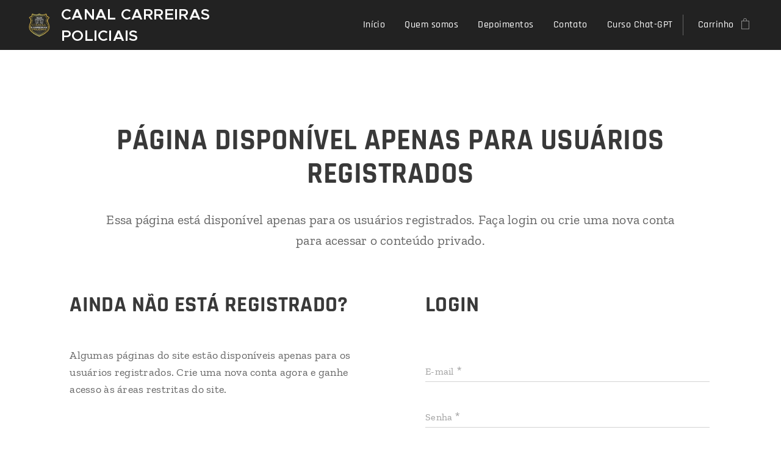

--- FILE ---
content_type: text/html; charset=UTF-8
request_url: https://www.canalcarreiraspoliciais.com.br/l/podcast-as-questoes-diarias-e-a-curva-do-esquecimento/
body_size: 18954
content:
<!DOCTYPE html>
<html class="no-js" prefix="og: https://ogp.me/ns#" lang="pt-br">
<head><link rel="preconnect" href="https://duyn491kcolsw.cloudfront.net" crossorigin><link rel="preconnect" href="https://fonts.gstatic.com" crossorigin><meta charset="utf-8"><link rel="shortcut icon" href="https://8b35ad69b6.clvaw-cdnwnd.com/70f3009cc9d6da850eaae0b147a95ac4/200001023-43fb443fb7/Design%20sem%20nome%20%2862%29.png?ph=8b35ad69b6"><link rel="apple-touch-icon" href="https://8b35ad69b6.clvaw-cdnwnd.com/70f3009cc9d6da850eaae0b147a95ac4/200001023-43fb443fb7/Design%20sem%20nome%20%2862%29.png?ph=8b35ad69b6"><link rel="icon" href="https://8b35ad69b6.clvaw-cdnwnd.com/70f3009cc9d6da850eaae0b147a95ac4/200001023-43fb443fb7/Design%20sem%20nome%20%2862%29.png?ph=8b35ad69b6">
    <meta http-equiv="X-UA-Compatible" content="IE=edge">
    <title>PODCAST - As questões diárias e a curva do esquecimento :: Canal Carreiras Policiais</title>
    <meta name="viewport" content="width=device-width,initial-scale=1">
    <meta name="msapplication-tap-highlight" content="no">
    
    <link href="https://duyn491kcolsw.cloudfront.net/files/0r/0rk/0rklmm.css?ph=8b35ad69b6" media="print" rel="stylesheet">
    <link href="https://duyn491kcolsw.cloudfront.net/files/2e/2e5/2e5qgh.css?ph=8b35ad69b6" media="screen and (min-width:100000em)" rel="stylesheet" data-type="cq" disabled>
    <link rel="stylesheet" href="https://duyn491kcolsw.cloudfront.net/files/45/45b/45boco.css?ph=8b35ad69b6"><link rel="stylesheet" href="https://duyn491kcolsw.cloudfront.net/files/4e/4er/4ersdq.css?ph=8b35ad69b6" media="screen and (min-width:37.5em)"><link rel="stylesheet" href="https://duyn491kcolsw.cloudfront.net/files/2v/2vp/2vpyx8.css?ph=8b35ad69b6" data-wnd_color_scheme_file=""><link rel="stylesheet" href="https://duyn491kcolsw.cloudfront.net/files/34/34q/34qmjb.css?ph=8b35ad69b6" data-wnd_color_scheme_desktop_file="" media="screen and (min-width:37.5em)" disabled=""><link rel="stylesheet" href="https://duyn491kcolsw.cloudfront.net/files/1j/1jo/1jorv9.css?ph=8b35ad69b6" data-wnd_additive_color_file=""><link rel="stylesheet" href="https://duyn491kcolsw.cloudfront.net/files/0z/0zp/0zpxuf.css?ph=8b35ad69b6" data-wnd_typography_file=""><link rel="stylesheet" href="https://duyn491kcolsw.cloudfront.net/files/3q/3qk/3qkpfl.css?ph=8b35ad69b6" data-wnd_typography_desktop_file="" media="screen and (min-width:37.5em)" disabled=""><script>(()=>{let e=!1;const t=()=>{if(!e&&window.innerWidth>=600){for(let e=0,t=document.querySelectorAll('head > link[href*="css"][media="screen and (min-width:37.5em)"]');e<t.length;e++)t[e].removeAttribute("disabled");e=!0}};t(),window.addEventListener("resize",t),"container"in document.documentElement.style||fetch(document.querySelector('head > link[data-type="cq"]').getAttribute("href")).then((e=>{e.text().then((e=>{const t=document.createElement("style");document.head.appendChild(t),t.appendChild(document.createTextNode(e)),import("https://duyn491kcolsw.cloudfront.net/client/js.polyfill/container-query-polyfill.modern.js").then((()=>{let e=setInterval((function(){document.body&&(document.body.classList.add("cq-polyfill-loaded"),clearInterval(e))}),100)}))}))}))})()</script>
<link rel="preload stylesheet" href="https://duyn491kcolsw.cloudfront.net/files/2m/2m8/2m8msc.css?ph=8b35ad69b6" as="style"><meta name="description" content="PÁGINA DISPONÍVEL APENAS PARA USUÁRIOS REGISTRADOS"><meta name="keywords" content=""><meta name="generator" content="Webnode 2"><meta name="apple-mobile-web-app-capable" content="no"><meta name="apple-mobile-web-app-status-bar-style" content="black"><meta name="format-detection" content="telephone=no"><!-- Meta Pixel Code -->
<script>
!function(f,b,e,v,n,t,s)
{if(f.fbq)return;n=f.fbq=function(){n.callMethod?
n.callMethod.apply(n,arguments):n.queue.push(arguments)};
if(!f._fbq)f._fbq=n;n.push=n;n.loaded=!0;n.version='2.0';
n.queue=[];t=b.createElement(e);t.async=!0;
t.src=v;s=b.getElementsByTagName(e)[0];
s.parentNode.insertBefore(t,s)}(window, document,'script',
'https://connect.facebook.net/en_US/fbevents.js');
fbq('init', '793365590792290');
fbq('track', 'PageView');
</script>
<noscript><img height="1" width="1" style="display:none"
src="https://www.facebook.com/tr?id=793365590792290&ev=PageView&noscript=1"
/></noscript>
<!-- End Meta Pixel Code -->



<meta property="og:url" content="https://canalcarreiraspoliciais.com.br/l/podcast-as-questoes-diarias-e-a-curva-do-esquecimento/"><meta property="og:title" content="PODCAST - As questões diárias e a curva do esquecimento :: Canal Carreiras Policiais"><meta property="og:type" content="article"><meta property="og:description" content="PÁGINA DISPONÍVEL APENAS PARA USUÁRIOS REGISTRADOS"><meta property="og:site_name" content="Canal Carreiras Policiais"><meta property="og:article:published_time" content="2020-03-24T00:00:00+0100"><meta property="fb:app_id" content="225951590755638"><meta name="robots" content="index,follow"><link rel="canonical" href="https://www.canalcarreiraspoliciais.com.br/l/podcast-as-questoes-diarias-e-a-curva-do-esquecimento/"><script>window.checkAndChangeSvgColor=function(c){try{var a=document.getElementById(c);if(a){c=[["border","borderColor"],["outline","outlineColor"],["color","color"]];for(var h,b,d,f=[],e=0,m=c.length;e<m;e++)if(h=window.getComputedStyle(a)[c[e][1]].replace(/\s/g,"").match(/^rgb[a]?\(([0-9]{1,3}),([0-9]{1,3}),([0-9]{1,3})/i)){b="";for(var g=1;3>=g;g++)b+=("0"+parseInt(h[g],10).toString(16)).slice(-2);"0"===b.charAt(0)&&(d=parseInt(b.substr(0,2),16),d=Math.max(16,d),b=d.toString(16)+b.slice(-4));f.push(c[e][0]+"="+b)}if(f.length){var k=a.getAttribute("data-src"),l=k+(0>k.indexOf("?")?"?":"&")+f.join("&");a.src!=l&&(a.src=l,a.outerHTML=a.outerHTML)}}}catch(n){}};</script><script>
		window._gtmDataLayer = window._gtmDataLayer || [];
		(function(w,d,s,l,i){w[l]=w[l]||[];w[l].push({'gtm.start':new Date().getTime(),event:'gtm.js'});
		var f=d.getElementsByTagName(s)[0],j=d.createElement(s),dl=l!='dataLayer'?'&l='+l:'';
		j.async=true;j.src='https://www.googletagmanager.com/gtm.js?id='+i+dl;f.parentNode.insertBefore(j,f);})
		(window,document,'script','_gtmDataLayer','GTM-542MMSL');</script><script src="https://www.googletagmanager.com/gtag/js?id=UA-161861499-1" async></script><script>
						window.dataLayer = window.dataLayer || [];
						function gtag(){
						
						dataLayer.push(arguments);}
						gtag('js', new Date());
						</script><script>gtag('config', 'UA-161861499-1');</script><script>
				  !function(f,b,e,v,n,t,s)
				  {if(f.fbq)return;n=f.fbq=function(){n.callMethod?
				  n.callMethod.apply(n,arguments):n.queue.push(arguments)};
				  if(!f._fbq)f._fbq=n;n.push=n;n.loaded=!0;n.version='2.0';
				  n.queue=[];t=b.createElement(e);t.async=!0;
				  t.src=v;s=b.getElementsByTagName(e)[0];
				  s.parentNode.insertBefore(t,s)}(window, document,'script',
				  'https://connect.facebook.net/en_US/fbevents.js');
				  
				  fbq('init', '284268924564333');
				  fbq('track', 'PageView');
			</script></head>
<body class="l wt-page ac-n l-boxed b-btn-fr b-btn-s-l b-btn-dso b-btn-bw-2 img-d-n img-t-u img-h-z line-solid b-e-bs lbox-l c-s-n    wnd-fe   wnd-eshop"><noscript>
				<iframe
				 src="https://www.googletagmanager.com/ns.html?id=GTM-542MMSL"
				 height="0"
				 width="0"
				 style="display:none;visibility:hidden"
				 >
				 </iframe>
			</noscript>

<div class="wnd-page l-page cs-gray ac-none t-t-fs-s t-t-fw-s t-t-sp-n t-t-d-n t-s-fs-m t-s-fw-m t-s-sp-n t-s-d-n t-p-fs-s t-p-fw-m t-p-sp-n t-h-fs-m t-h-fw-s t-h-sp-n t-bq-fs-s t-bq-fw-s t-bq-sp-n t-bq-d-l t-btn-fw-s t-nav-fw-l t-pd-fw-s t-nav-tt-n">
    <div class="l-w t cf t-06">
        <div class="l-bg cf">
            <div class="s-bg-l">
                
                
            </div>
        </div>
        <header class="l-h cf">
            <div class="sw cf">
	<div class="sw-c cf"><section data-space="true" class="s s-hn s-hn-default wnd-mt-classic wnd-na-c logo-classic sc-d   wnd-w-wide wnd-nh-m hm-hidden  wnd-nav-sticky menu-default-underline-grow">
	<div class="s-w">
		<div class="s-o">

			<div class="s-bg">
                <div class="s-bg-l">
                    
                    
                </div>
			</div>

			<div class="h-w h-f wnd-fixed">

				<div class="n-l">
					<div class="s-c menu-nav">
						<div class="logo-block">
							<div class="b b-l logo logo-default logo-nb proxima-nova wnd-logo-with-text wnd-iar-1-1 logo-25 b-ls-m" id="wnd_LogoBlock_696866" data-wnd_mvc_type="wnd.fe.LogoBlock">
	<div class="b-l-c logo-content">
		<a class="b-l-link logo-link" href="/home/">

			<div class="b-l-image logo-image">
				<div class="b-l-image-w logo-image-cell">
                    <picture><source type="image/webp" srcset="https://8b35ad69b6.clvaw-cdnwnd.com/70f3009cc9d6da850eaae0b147a95ac4/200001024-15b6815b6b/450/Design%20sem%20nome%20%2862%29.webp?ph=8b35ad69b6 450w, https://8b35ad69b6.clvaw-cdnwnd.com/70f3009cc9d6da850eaae0b147a95ac4/200001024-15b6815b6b/700/Design%20sem%20nome%20%2862%29.webp?ph=8b35ad69b6 700w, https://8b35ad69b6.clvaw-cdnwnd.com/70f3009cc9d6da850eaae0b147a95ac4/200001024-15b6815b6b/Design%20sem%20nome%20%2862%29.webp?ph=8b35ad69b6 1080w" sizes="(min-width: 600px) 450px, (min-width: 360px) calc(100vw * 0.8), 100vw" ><img src="https://8b35ad69b6.clvaw-cdnwnd.com/70f3009cc9d6da850eaae0b147a95ac4/200001023-43fb443fb7/Design%20sem%20nome%20%2862%29.png?ph=8b35ad69b6" alt="" width="1080" height="1080" class="wnd-logo-img" ></picture>
				</div>
			</div>

			

			<div class="b-l-br logo-br"></div>

			<div class="b-l-text logo-text-wrapper">
				<div class="b-l-text-w logo-text">
					<span class="b-l-text-c logo-text-cell"><strong>CANAL CARREIRAS POLICIAIS</strong></span>
				</div>
			</div>

		</a>
	</div>
</div>
						</div>

						<div id="menu-slider">
							<div id="menu-block">
								<nav id="menu"><div class="menu-font menu-wrapper">
	<a href="#" class="menu-close" rel="nofollow" title="Close Menu"></a>
	<ul role="menubar" aria-label="Menu" class="level-1">
		<li role="none" class="wnd-homepage">
			<a class="menu-item" role="menuitem" href="/home/"><span class="menu-item-text">Início</span></a>
			
		</li><li role="none">
			<a class="menu-item" role="menuitem" href="/sobre-nos/"><span class="menu-item-text">Quem somos</span></a>
			
		</li><li role="none">
			<a class="menu-item" role="menuitem" href="/depoimentos-dos-alunos/"><span class="menu-item-text">Depoimentos</span></a>
			
		</li><li role="none">
			<a class="menu-item" role="menuitem" href="/contato/"><span class="menu-item-text">Contato</span></a>
			
		</li><li role="none">
			<a class="menu-item" role="menuitem" href="/chatgptconcursos/"><span class="menu-item-text">Curso Chat-GPT</span></a>
			
		</li>
	</ul>
	<span class="more-text">Mais</span>
</div></nav>
							</div>
						</div>

						<div class="cart-and-mobile">
							
							<div class="cart cf">
	<div class="cart-content">
		<a href="/cart/">
			<div class="cart-content-link">
				<div class="cart-text"><span>Carrinho</span></div>
				<div class="cart-piece-count" data-count="0" data-wnd_cart_part="count">0</div>
				<div class="cart-piece-text" data-wnd_cart_part="text"></div>
				<div class="cart-price" data-wnd_cart_part="price">R$0,00</div>
			</div>
		</a>
	</div>
</div>

							<div id="menu-mobile">
								<a href="#" id="menu-submit"><span></span>Menu</a>
							</div>
						</div>

					</div>
				</div>

			</div>

		</div>
	</div>
</section></div>
</div>
        </header>
        <main class="l-m cf">
            <div class="sw cf">
	<div class="sw-c cf"><section class="s s-hm s-hm-hidden wnd-h-hidden cf sc-w   hn-default"></section><section class="s s-basic cf sc-w   wnd-w-wide wnd-s-normal wnd-h-auto" data-wnd_brightness="0" data-wnd_last_section>
	<div class="s-w cf">
		<div class="s-o s-fs cf">
			<div class="s-bg cf">
				<div class="s-bg-l">
                    
					
				</div>
			</div>
			<div class="s-c s-fs cf">
				<div class="ez cf">
	<div class="ez-c"><div class="b b-text cf">
	<div class="b-c b-text-c b-s b-s-t60 b-s-b60 b-cs cf"><h1 class="wnd-align-center"><strong>PÁGINA DISPONÍVEL APENAS PARA USUÁRIOS REGISTRADOS</strong></h1>

<p class="wnd-align-center"><font class="wnd-font-size-120">Essa página está disponível apenas para os usuários registrados. Faça login ou crie uma nova conta para acessar o conteúdo privado.</font><br />
 </p>
</div>
</div><div class="cw cf">
	<div class="cw-c cf"><div class="c cf" style="width:6%;">
	<div class="c-c cf"><div class="b b-text cf">
	<div class="b-c b-text-c b-s b-s-t60 b-s-b60 b-cs cf"></div>
</div></div>
</div><div class="c cf" style="width:41.02%;">
	<div class="c-c cf"><div class="b b-text cf">
	<div class="b-c b-text-c b-s b-s-t60 b-s-b60 b-cs cf"><h2><strong>AINDA NÃO ESTÁ REGISTRADO?</strong></h2>

<p><br />
Algumas páginas do site estão disponíveis apenas para os usuários registrados. Crie uma nova conta agora e ganhe acesso às áreas restritas do site.</p>
</div>
</div><div class="b b-s b-s-t150 b-s-b150 b-btn b-btn-2 wnd-align-left">
	<div class="b-btn-c i-a">
		<a class="b-btn-l" href="/user-registration/">
			<span class="b-btn-t">Criar uma nova conta</span>
		</a>
	</div>
</div></div>
</div><div class="c cf" style="width:5.97%;">
	<div class="c-c cf"><div class="b b-text cf">
	<div class="b-c b-text-c b-s b-s-t60 b-s-b60 b-cs cf"></div>
</div></div>
</div><div class="c cf" style="width:40.81%;">
	<div class="c-c cf"><div class="b b-text cf">
	<div class="b-c b-text-c b-s b-s-t60 b-s-b60 b-cs cf"><h2><strong>LOGIN</strong></h2>
</div>
</div><div class="form b b-s form-member-login b-form-light f-rg-normal cf">
	<form action="" method="post" data-wnd_sys_form="user-login">

		<fieldset class="form-fieldset">
			<div><div class="form-input form-email watch-change cf wnd-form-field wnd-required">
	<input spellcheck="false" id="field-wnd_EmailField_674058" name="wnd_EmailField_674058" required value="@" type="email" maxlength="255">
	<label for="field-wnd_EmailField_674058"><span class="it b link">
	<span class="it-c">E-mail</span>
</span></label>
</div><div class="form-input form-text watch-change cf wnd-form-field wnd-required">
	<input id="field-wnd_PasswordField_986138" name="wnd_PasswordField_986138" required value="" type="password" minlength="6">
	<label for="field-wnd_PasswordField_986138"><span class="it b link">
	<span class="it-c">Senha</span>
</span></label>
</div></div>
		</fieldset>

		

		<div class="form-submit b-btn cf b-btn-1">
			<button class="b-btn-l" type="submit" name="send" value="wnd_UserLoginFormBlock_451072">
				<span class="text b-btn-t">Login</span>
			</button>
		</div>

	</form>

    

    
</div><div class="b b-text cf">
	<div class="b-c b-text-c b-s b-s-t60 b-s-b60 b-cs cf"><p><a href="/user-recovery/">Esqueceu sua senha?</a></p>
</div>
</div></div>
</div><div class="c cf" style="width:6.2%;">
	<div class="c-c cf"><div class="b b-text cf">
	<div class="b-c b-text-c b-s b-s-t60 b-s-b60 b-cs cf"></div>
</div></div>
</div></div>
</div></div>
</div>
			</div>
		</div>
	</div>
</section></div>
</div>
        </main>
        <footer class="l-f cf">
            <div class="sw cf">
	<div class="sw-c cf"><section data-wn-border-element="s-f-border" class="s s-f s-f-edit sc-d   wnd-w-wide wnd-s-high wnd-h-auto">
	<div class="s-w">
		<div class="s-o">
			<div class="s-bg">
                <div class="s-bg-l">
                    
                    
                </div>
			</div>
			<div class="s-f-ez">
				<div class="s-c s-f-border">
					<div>
						<div class="ez cf">
	<div class="ez-c"><div class="cw cf">
	<div class="cw-c cf"><div class="c cf" style="width:33.33%;">
	<div class="c-c cf"><div class="b b-text cf">
	<div class="b-c b-text-c b-s b-s-t60 b-s-b60 b-cs cf"><h3><b>CANAL CARREIRAS POLICIAIS</b></h3>

<p>Metodologia individual e personalizada de estudo para concursos policiais. #CCPMentoringTeam!</p>
</div>
</div></div>
</div><div class="c cf" style="width:33.33%;">
	<div class="c-c cf"><div class="b b-text cf">
	<div class="b-c b-text-c b-s b-s-t60 b-s-b60 b-cs cf"></div>
</div></div>
</div><div class="c cf" style="width:33.34%;">
	<div class="c-c cf"><div class="b b-text cf">
	<div class="b-c b-text-c b-s b-s-t60 b-s-b60 b-cs cf"><p class="wnd-align-right">E-mail:&nbsp;coach@canalcarreiraspoliciais.com.br<br>Suporte via Whatsapp:&nbsp;21 98590-9909</p>
</div>
</div></div>
</div></div>
</div></div>
</div>
					</div>
				</div>
			</div>
			<div class="s-c s-f-l-w">
				<div class="s-f-l b-s b-s-t0 b-s-b0">
					<div class="s-f-l-c s-f-l-c-first">
						<div class="s-f-sf">
                            <span class="sf b">
<span class="sf-content sf-c link"><font class="wnd-font-size-120">Desenvolvido por Canal Carreiras Policiais</font></span>
</span>
                            
                            
                            
                            
						</div>
					</div>
					<div class="s-f-l-c s-f-l-c-last">
						<div class="s-f-lang lang-select cf">
	
</div>
					</div>
                    <div class="s-f-l-c s-f-l-c-currency">
                        <div class="s-f-ccy ccy-select cf">
	
</div>
                    </div>
				</div>
			</div>
		</div>
	</div>
	<div class="s-f-bg-stripe"></div>
</section></div>
</div>
        </footer>
    </div>
    
</div>


<script src="https://duyn491kcolsw.cloudfront.net/files/3n/3no/3nov38.js?ph=8b35ad69b6" crossorigin="anonymous" type="module"></script><script>document.querySelector(".wnd-fe")&&[...document.querySelectorAll(".c")].forEach((e=>{const t=e.querySelector(".b-text:only-child");t&&""===t.querySelector(".b-text-c").innerText&&e.classList.add("column-empty")}))</script>


<script src="https://duyn491kcolsw.cloudfront.net/client.fe/js.compiled/lang.pt-br.2092.js?ph=8b35ad69b6" crossorigin="anonymous"></script><script src="https://duyn491kcolsw.cloudfront.net/client.fe/js.compiled/compiled.multi.2-2198.js?ph=8b35ad69b6" crossorigin="anonymous"></script><script>var wnd = wnd || {};wnd.$data = {"image_content_items":{"wnd_ThumbnailBlock_761398":{"id":"wnd_ThumbnailBlock_761398","type":"wnd.pc.ThumbnailBlock"},"wnd_Section_default_695157":{"id":"wnd_Section_default_695157","type":"wnd.pc.Section"},"wnd_Section_default_135026":{"id":"wnd_Section_default_135026","type":"wnd.pc.Section"},"wnd_HeaderSection_header_main_634649":{"id":"wnd_HeaderSection_header_main_634649","type":"wnd.pc.HeaderSection"},"wnd_ImageBlock_203492":{"id":"wnd_ImageBlock_203492","type":"wnd.pc.ImageBlock"},"wnd_LogoBlock_696866":{"id":"wnd_LogoBlock_696866","type":"wnd.pc.LogoBlock"},"wnd_FooterSection_footer_322847":{"id":"wnd_FooterSection_footer_322847","type":"wnd.pc.FooterSection"}},"svg_content_items":{"wnd_ImageBlock_203492":{"id":"wnd_ImageBlock_203492","type":"wnd.pc.ImageBlock"},"wnd_LogoBlock_696866":{"id":"wnd_LogoBlock_696866","type":"wnd.pc.LogoBlock"}},"content_items":[],"eshopSettings":{"ESHOP_SETTINGS_DISPLAY_PRICE_WITHOUT_VAT":false,"ESHOP_SETTINGS_DISPLAY_ADDITIONAL_VAT":false,"ESHOP_SETTINGS_DISPLAY_SHIPPING_COST":false},"project_info":{"isMultilanguage":false,"isMulticurrency":false,"eshop_tax_enabled":"0","country_code":"br","contact_state":null,"eshop_tax_type":"VAT","eshop_discounts":true,"graphQLURL":"https:\/\/canalcarreiraspoliciais.com.br\/servers\/graphql\/","iubendaSettings":{"cookieBarCode":"","cookiePolicyCode":"","privacyPolicyCode":"","termsAndConditionsCode":""}}};</script><script>wnd.$system = {"fileSystemType":"aws_s3","localFilesPath":"https:\/\/www.canalcarreiraspoliciais.com.br\/_files\/","awsS3FilesPath":"https:\/\/8b35ad69b6.clvaw-cdnwnd.com\/70f3009cc9d6da850eaae0b147a95ac4\/","staticFiles":"https:\/\/duyn491kcolsw.cloudfront.net\/files","isCms":false,"staticCDNServers":["https:\/\/duyn491kcolsw.cloudfront.net\/"],"fileUploadAllowExtension":["jpg","jpeg","jfif","png","gif","bmp","ico","svg","webp","tiff","pdf","doc","docx","ppt","pptx","pps","ppsx","odt","xls","xlsx","txt","rtf","mp3","wma","wav","ogg","amr","flac","m4a","3gp","avi","wmv","mov","mpg","mkv","mp4","mpeg","m4v","swf","gpx","stl","csv","xml","txt","dxf","dwg","iges","igs","step","stp"],"maxUserFormFileLimit":4194304,"frontendLanguage":"pt-br","backendLanguage":"pt-br","frontendLanguageId":"1","page":{"id":50000001,"identifier":"l","template":{"id":200000296,"styles":{"background":{"default":null},"additiveColor":"ac-none","scheme":"cs-gray","lineStyle":"line-solid","imageTitle":"img-t-u","imageHover":"img-h-z","imageStyle":"img-d-n","buttonDecoration":"b-btn-dso","buttonStyle":"b-btn-fr","buttonSize":"b-btn-s-l","buttonBorders":"b-btn-bw-2","lightboxStyle":"lbox-l","eshopGridItemStyle":"b-e-bs","eshopGridItemAlign":"b-e-c","columnSpaces":"c-s-n","layoutType":"l-boxed","layoutDecoration":"l-d-none","formStyle":"light","menuType":"wnd-mt-classic","menuStyle":"menu-default-underline-grow","sectionWidth":"wnd-w-wide","sectionSpace":"wnd-s-normal","acMenu":true,"typography":"t-06_new","typoTitleSizes":"t-t-fs-s","typoTitleWeights":"t-t-fw-s","typoTitleSpacings":"t-t-sp-n","typoTitleDecorations":"t-t-d-n","typoHeadingSizes":"t-h-fs-m","typoHeadingWeights":"t-h-fw-s","typoHeadingSpacings":"t-h-sp-n","typoSubtitleSizes":"t-s-fs-m","typoSubtitleWeights":"t-s-fw-m","typoSubtitleSpacings":"t-s-sp-n","typoSubtitleDecorations":"t-s-d-n","typoParagraphSizes":"t-p-fs-s","typoParagraphWeights":"t-p-fw-m","typoParagraphSpacings":"t-p-sp-n","typoBlockquoteSizes":"t-bq-fs-s","typoBlockquoteWeights":"t-bq-fw-s","typoBlockquoteSpacings":"t-bq-sp-n","typoBlockquoteDecorations":"t-bq-d-l","buttonWeight":"t-btn-fw-s","menuWeight":"t-nav-fw-l","productWeight":"t-pd-fw-s","acHeadings":false,"acSubheadings":false,"acIcons":false,"acOthers":false,"menuTextTransform":"t-nav-tt-n"}},"layout":"default","name":"PODCAST - As quest\u00f5es di\u00e1rias e a curva do esquecimento","html_title":null,"language":"pt-br","langId":1,"isHomepage":false,"meta_description":null,"meta_keywords":null,"header_code":null,"footer_code":null,"styles":null,"countFormsEntries":[]},"listingsPrefix":"\/l\/","productPrefix":"\/p\/","cartPrefix":"\/cart\/","checkoutPrefix":"\/checkout\/","searchPrefix":"\/search\/","isCheckout":false,"isEshop":true,"hasBlog":true,"isProductDetail":false,"isListingDetail":true,"listing_page":{"id":200001526,"template_id":50000000,"link":"\/premium\/","identifier":"podcast-as-questoes-diarias-e-a-curva-do-esquecimento"},"hasEshopAnalytics":true,"gTagId":"UA-161861499-1","gAdsId":null,"format":{"be":{"DATE_TIME":{"mask":"%d\/%m\/%Y %H:%M","regexp":"^(((0?[1-9]|[1,2][0-9]|3[0,1])\\\/(0?[1-9]|1[0-2])\\\/[0-9]{1,4})(( [0-1][0-9]| 2[0-3]):[0-5][0-9])?|(([0-9]{4}(0[1-9]|1[0-2])(0[1-9]|[1,2][0-9]|3[0,1])(0[0-9]|1[0-9]|2[0-3])[0-5][0-9][0-5][0-9])))?$"},"DATE":{"mask":"%d\/%m\/%Y","regexp":"^((0?[1-9]|[1,2][0-9]|3[0,1])\\\/(0?[1-9]|1[0-2])\\\/[0-9]{1,4})$"},"CURRENCY":{"mask":{"point":",","thousands":".","decimals":2,"mask":"%s","zerofill":true}}},"fe":{"DATE_TIME":{"mask":"%d\/%m\/%Y %H:%M","regexp":"^(((0?[1-9]|[1,2][0-9]|3[0,1])\\\/(0?[1-9]|1[0-2])\\\/[0-9]{1,4})(( [0-1][0-9]| 2[0-3]):[0-5][0-9])?|(([0-9]{4}(0[1-9]|1[0-2])(0[1-9]|[1,2][0-9]|3[0,1])(0[0-9]|1[0-9]|2[0-3])[0-5][0-9][0-5][0-9])))?$"},"DATE":{"mask":"%d\/%m\/%Y","regexp":"^((0?[1-9]|[1,2][0-9]|3[0,1])\\\/(0?[1-9]|1[0-2])\\\/[0-9]{1,4})$"},"CURRENCY":{"mask":{"point":",","thousands":".","decimals":2,"mask":"%s","zerofill":true}}}},"e_product":null,"listing_item":{"id":200000281,"name":"PODCAST - As quest\u00f5es di\u00e1rias e a curva do esquecimento","identifier":"podcast-as-questoes-diarias-e-a-curva-do-esquecimento","date":"20200324000000","meta_description":null,"meta_keywords":null,"html_title":null,"styles":null,"content_items":{"wnd_PerexBlock_182265":{"type":"wnd.pc.PerexBlock","id":"wnd_PerexBlock_182265","context":"page","text":"\u003Ch1\u003E\u003Cstrong\u003EP\u00c1GINA DISPON\u00cdVEL APENAS PARA USU\u00c1RIOS REGISTRADOS\u003C\/strong\u003E\u003C\/h1\u003E"},"wnd_ThumbnailBlock_761398":{"type":"wnd.pc.ThumbnailBlock","id":"wnd_ThumbnailBlock_761398","context":"page","style":{"background":{"default":[],"overlays":[]}}},"wnd_SectionWrapper_532952":{"type":"wnd.pc.SectionWrapper","id":"wnd_SectionWrapper_532952","context":"page","content":["wnd_HeaderSection_header_main_634649","wnd_Section_default_135026"]},"wnd_Section_default_135026":{"type":"wnd.pc.Section","contentIdentifier":"default","id":"wnd_Section_default_135026","context":"page","content":{"default":["wnd_EditZone_973507"],"default_box":["wnd_EditZone_973507"]},"contentMap":{"wnd.pc.EditZone":{"master-01":"wnd_EditZone_973507"}},"style":{"sectionColor":{"default":"sc-w"},"sectionWidth":{"default":"wnd-w-wide"},"sectionSpace":{"default":"wnd-s-normal"},"sectionHeight":{"default":"wnd-h-auto"},"sectionPosition":{"default":"wnd-p-cc"}},"variant":{"default":"default"}},"wnd_EditZone_973507":{"type":"wnd.pc.EditZone","id":"wnd_EditZone_973507","context":"page","content":["wnd_TextBlock_63594","wnd_ContentZoneColWrapper_34251"]},"wnd_TextBlock_63594":{"type":"wnd.pc.TextBlock","id":"wnd_TextBlock_63594","context":"page","code":"\u003Ch1 class=\u0022wnd-align-center\u0022\u003E\u003Cstrong\u003EP\u00c1GINA DISPON\u00cdVEL APENAS PARA USU\u00c1RIOS REGISTRADOS\u003C\/strong\u003E\u003C\/h1\u003E\n\n\u003Cp class=\u0022wnd-align-center\u0022\u003E\u003Cfont class=\u0022wnd-font-size-120\u0022\u003EEssa p\u00e1gina est\u00e1 dispon\u00edvel apenas para os usu\u00e1rios registrados. Fa\u00e7a login ou crie uma nova conta para acessar o conte\u00fado privado.\u003C\/font\u003E\u003Cbr \/\u003E\n\u00a0\u003C\/p\u003E\n"},"wnd_ContentZoneColWrapper_34251":{"type":"wnd.pc.ContentZoneColWrapper","id":"wnd_ContentZoneColWrapper_34251","context":"page","content":["wnd_ContentZoneCol_981888","wnd_ContentZoneCol_203456","wnd_ContentZoneCol_485768","wnd_ContentZoneCol_418469","wnd_ContentZoneCol_260455"],"widthPercentage":0.07},"wnd_ContentZoneCol_981888":{"type":"wnd.pc.ContentZoneCol","id":"wnd_ContentZoneCol_981888","context":"page","content":["wnd_TextBlock_862323"],"style":{"width":6}},"wnd_TextBlock_862323":{"type":"wnd.pc.TextBlock","id":"wnd_TextBlock_862323","context":"page","code":""},"wnd_ContentZoneCol_203456":{"type":"wnd.pc.ContentZoneCol","id":"wnd_ContentZoneCol_203456","context":"page","content":["wnd_TextBlock_724966","wnd_ButtonBlock_968991"],"style":{"width":41.02}},"wnd_TextBlock_724966":{"type":"wnd.pc.TextBlock","id":"wnd_TextBlock_724966","context":"page","code":"\u003Ch2\u003E\u003Cstrong\u003EAINDA N\u00c3O EST\u00c1 REGISTRADO?\u003C\/strong\u003E\u003C\/h2\u003E\n\n\u003Cp\u003E\u003Cbr \/\u003E\nAlgumas p\u00e1ginas do site est\u00e3o dispon\u00edveis apenas para os usu\u00e1rios registrados. Crie uma nova conta agora e ganhe acesso \u00e0s \u00e1reas restritas do site.\u003C\/p\u003E\n"},"wnd_ButtonBlock_968991":{"type":"wnd.pc.ButtonBlock","id":"wnd_ButtonBlock_968991","context":"page","code":"Criar uma nova conta","link":"\/user-registration\/","open_in_new_window":"0","style":{"class":"","cssClasses":{"color":"b-btn-2","align":"wnd-align-left"}}},"wnd_ContentZoneCol_485768":{"type":"wnd.pc.ContentZoneCol","id":"wnd_ContentZoneCol_485768","context":"page","content":["wnd_TextBlock_590383"],"style":{"width":5.97}},"wnd_TextBlock_590383":{"type":"wnd.pc.TextBlock","id":"wnd_TextBlock_590383","context":"page","code":""},"wnd_ContentZoneCol_418469":{"type":"wnd.pc.ContentZoneCol","id":"wnd_ContentZoneCol_418469","context":"page","content":["wnd_TextBlock_61162","wnd_UserLoginFormBlock_451072","wnd_TextBlock_201236"],"style":{"width":40.81}},"wnd_TextBlock_61162":{"type":"wnd.pc.TextBlock","id":"wnd_TextBlock_61162","context":"page","code":"\u003Ch2\u003E\u003Cstrong\u003ELOGIN\u003C\/strong\u003E\u003C\/h2\u003E\n"},"wnd_UserLoginFormBlock_451072":{"type":"wnd.pc.UserLoginFormBlock","id":"wnd_UserLoginFormBlock_451072","context":"page","contentMap":{"wnd.pc.FormFieldsetBlock":{"fieldset":"wnd_FormFieldsetBlock_53953"},"wnd.pc.FormSubmitBlock":{"submit":"wnd_FormSubmitBlock_799442"}},"action":{"type":"message","message":"Obrigado!\nO formul\u00e1rio foi submetido com sucesso.","target":""},"email":"lipezmartins@hotmail.com","variant":"default","content":{"default":["wnd_FormFieldsetBlock_53953","wnd_FormSubmitBlock_799442"],"rounded":["wnd_FormFieldsetBlock_53953","wnd_FormSubmitBlock_799442"],"space":["wnd_FormFieldsetBlock_53953","wnd_FormSubmitBlock_799442"],"light":["wnd_FormFieldsetBlock_53953","wnd_FormSubmitBlock_799442"]}},"wnd_FormFieldsetBlock_53953":{"type":"wnd.pc.FormFieldsetBlock","id":"wnd_FormFieldsetBlock_53953","context":"page","content":["wnd_EmailField_674058","wnd_PasswordField_986138"]},"wnd_EmailField_674058":{"type":"wnd.pc.EmailField","id":"wnd_EmailField_674058","context":"page","contentMap":{"wnd.pc.InlineTextBlock":{"label":"wnd_InlineTextBlock_748932"}},"required":true,"value":"@","variant":"default","systemField":true,"systemName":"email","content":{"default":["wnd_InlineTextBlock_748932"],"rounded":["wnd_InlineTextBlock_748932"],"space":["wnd_InlineTextBlock_748932"],"light":["wnd_InlineTextBlock_748932"]}},"wnd_InlineTextBlock_748932":{"type":"wnd.pc.InlineTextBlock","id":"wnd_InlineTextBlock_748932","context":"page","code":"E-mail","style":[]},"wnd_PasswordField_986138":{"type":"wnd.pc.PasswordField","id":"wnd_PasswordField_986138","context":"page","contentMap":{"wnd.pc.InlineTextBlock":{"label":"wnd_InlineTextBlock_892931"}},"required":true,"variant":"default","systemField":true,"systemName":"password","content":{"default":["wnd_InlineTextBlock_892931"],"rounded":["wnd_InlineTextBlock_892931"],"space":["wnd_InlineTextBlock_892931"],"light":["wnd_InlineTextBlock_892931"]}},"wnd_InlineTextBlock_892931":{"type":"wnd.pc.InlineTextBlock","id":"wnd_InlineTextBlock_892931","context":"page","code":"Senha","style":[]},"wnd_FormSubmitBlock_799442":{"type":"wnd.pc.FormSubmitBlock","id":"wnd_FormSubmitBlock_799442","context":"page","style":{"class":"","cssClasses":{"color":"b-btn-1"}},"code":"Login","small_size":0},"wnd_TextBlock_201236":{"type":"wnd.pc.TextBlock","id":"wnd_TextBlock_201236","context":"page","code":"\u003Cp\u003E\u003Ca href=\u0022\/user-recovery\/\u0022\u003EEsqueceu sua senha?\u003C\/a\u003E\u003C\/p\u003E\n"},"wnd_ContentZoneCol_260455":{"type":"wnd.pc.ContentZoneCol","id":"wnd_ContentZoneCol_260455","context":"page","content":["wnd_TextBlock_367620"],"style":{"width":6.2}},"wnd_TextBlock_367620":{"type":"wnd.pc.TextBlock","id":"wnd_TextBlock_367620","context":"page","code":""},"wnd_StyledInlineTextBlock_920989":{"id":"wnd_StyledInlineTextBlock_920989","type":"wnd.pc.StyledInlineTextBlock","context":"page","code":"\u003Cstrong\u003ET\u00edtulo importante\u003C\/strong\u003E","style":{"class":"","cssClasses":{"color":"claim-default claim-nb","fontSize":"","fontFamily":"fira-sans","size":"claim-72"}}},"wnd_StyledInlineTextBlock_339529":{"id":"wnd_StyledInlineTextBlock_339529","type":"wnd.pc.StyledInlineTextBlock","context":"page","code":"Escreva subt\u00edtulo aqui","style":{"class":"","cssClasses":{"color":"claim-beside claim-nb","fontSize":"","fontFamily":"pt-serif","size":"claim-26"}}},"wnd_StyledInlineTextBlock_135715":{"id":"wnd_StyledInlineTextBlock_135715","type":"wnd.pc.StyledInlineTextBlock","context":"page","code":"\u003Cem\u003E\u201dadicione o seu slogan aqui\u201c\u003C\/em\u003E","style":{"class":"","cssClasses":{"color":"claim-default claim-nb","fontSize":"","fontFamily":"cormorant","size":"claim-46"}}},"wnd_EditZone_207548":{"id":"wnd_EditZone_207548","type":"wnd.pc.EditZone","context":"page","content":["wnd_ContentZoneColWrapper_884284"]},"wnd_HeaderSection_header_main_634649":{"id":"wnd_HeaderSection_header_main_634649","type":"wnd.pc.HeaderSection","contentIdentifier":"header_main","context":"page","content":{"default":[],"editzone":["wnd_EditZone_207548"],"no_claim":[],"button":["wnd_ButtonBlock_688193"],"button_box":["wnd_ButtonBlock_688193"],"one_claim":["wnd_StyledInlineTextBlock_920989"],"one_claim_button":["wnd_StyledInlineTextBlock_920989","wnd_ButtonBlock_688193"],"one_claim_box":["wnd_StyledInlineTextBlock_920989"],"one_claim_button_box":["wnd_StyledInlineTextBlock_920989","wnd_ButtonBlock_688193"],"two_claims":["wnd_StyledInlineTextBlock_920989","wnd_StyledInlineTextBlock_339529"],"two_claims_button":["wnd_StyledInlineTextBlock_920989","wnd_StyledInlineTextBlock_339529","wnd_ButtonBlock_688193"],"two_claims_box":["wnd_StyledInlineTextBlock_920989","wnd_StyledInlineTextBlock_339529"],"two_claims_button_box":["wnd_StyledInlineTextBlock_920989","wnd_StyledInlineTextBlock_339529","wnd_ButtonBlock_688193"],"three_claims":["wnd_StyledInlineTextBlock_920989","wnd_StyledInlineTextBlock_339529","wnd_StyledInlineTextBlock_135715"],"three_claims_button":["wnd_StyledInlineTextBlock_920989","wnd_StyledInlineTextBlock_339529","wnd_StyledInlineTextBlock_135715","wnd_ButtonBlock_688193"],"three_claims_box":["wnd_StyledInlineTextBlock_920989","wnd_StyledInlineTextBlock_339529","wnd_StyledInlineTextBlock_135715"],"three_claims_button_box":["wnd_StyledInlineTextBlock_920989","wnd_StyledInlineTextBlock_339529","wnd_StyledInlineTextBlock_135715","wnd_ButtonBlock_688193"]},"contentMap":{"wnd.pc.ButtonBlock":{"header-main-button":"wnd_ButtonBlock_688193"},"wnd.pc.EditZone":{"header-content":"wnd_EditZone_207548"},"wnd.pc.StyledInlineTextBlock":{"big-claim":"wnd_StyledInlineTextBlock_920989","small-claim":"wnd_StyledInlineTextBlock_339529","quote-claim":"wnd_StyledInlineTextBlock_135715"}},"style":{"sectionWidth":{"default":"wnd-w-wide"},"sectionSpace":{"default":"wnd-s-normal"},"sectionHeight":{"default":"wnd-h-high"},"sectionPosition":{"default":"wnd-p-cc"},"sectionColor":{"default":"sc-w"},"background":[],"backgroundSettings":[]},"variant":{"default":"default"}},"wnd_ButtonBlock_688193":{"id":"wnd_ButtonBlock_688193","type":"wnd.pc.ButtonBlock","context":"page","code":"Clique aqui","link":"#","open_in_new_window":"0","style":{"class":"","cssClasses":{"color":"b-btn-3"}}},"wnd_ContentZoneColWrapper_884284":{"type":"wnd.pc.ContentZoneColWrapper","id":"wnd_ContentZoneColWrapper_884284","context":"page","content":["wnd_ContentZoneCol_487904","wnd_ContentZoneCol_423514"],"widthPercentage":0.081},"wnd_ContentZoneCol_487904":{"type":"wnd.pc.ContentZoneCol","id":"wnd_ContentZoneCol_487904","context":"page","content":["wnd_ImageBlock_203492"],"style":{"width":48.461}},"wnd_ContentZoneCol_423514":{"type":"wnd.pc.ContentZoneCol","id":"wnd_ContentZoneCol_423514","context":"page","content":["wnd_TextBlock_533479","wnd_ButtonBlock_767927"],"style":{"width":51.539}},"wnd_ImageBlock_203492":{"type":"wnd.pc.ImageBlock","id":"wnd_ImageBlock_203492","context":"page","variant":"default","description":"","link":"","style":{"paddingBottom":69.11,"margin":{"left":0,"right":0},"float":"","clear":"none","width":50},"shape":"img-s-n","image":{"id":"2z4jf3","dataType":"static_server","style":{"left":0,"top":0,"width":100,"height":100,"position":"absolute"},"ratio":{"horizontal":2,"vertical":2},"size":{"width":900,"height":622},"src":"\/2z\/2z4\/2z4jf3.jpg"}},"wnd_TextBlock_533479":{"type":"wnd.pc.TextBlock","id":"wnd_TextBlock_533479","context":"page","code":"\u003Ch1\u003E\u003Cstrong\u003ET\u00edtulo importante\u003C\/strong\u003E\u003C\/h1\u003E\n\n\u003Ch3\u003EEscreva seu subt\u00edtulo aqui\u003C\/h3\u003E\n\n\u003Cp\u003EAqui \u00e9 onde o seu texto come\u00e7a. Basta clicar e come\u00e7ar a escrever.\u0026nbsp;Labore et dolore magnam aliquam quaerat voluptatem ut enim ad minima veniam quis nostrum exercitationem ullam corporis suscipit laboriosam nisi ut aliquid ex ea commodi consequatur quis autem vel eum iure reprehenderit qui in ea.\u003C\/p\u003E\n"},"wnd_ButtonBlock_767927":{"type":"wnd.pc.ButtonBlock","id":"wnd_ButtonBlock_767927","context":"page","code":"Contate-nos","link":"\/","open_in_new_window":0,"style":{"class":"","cssClasses":{"color":"b-btn-3","align":"wnd-align-left"}}}}},"feReleasedFeatures":{"dualCurrency":false,"HeurekaSatisfactionSurvey":true,"productAvailability":true},"labels":{"dualCurrency.fixedRate":"","invoicesGenerator.W2EshopInvoice.alreadyPayed":"N\u00e3o pague! - J\u00e1 foi pago. Este documento n\u00e4o tem validade fiscal.","invoicesGenerator.W2EshopInvoice.amount":"Quantidade:","invoicesGenerator.W2EshopInvoice.contactInfo":"Dados de contato:","invoicesGenerator.W2EshopInvoice.couponCode":"C\u00f3digo promocional:","invoicesGenerator.W2EshopInvoice.customer":"Cliente:","invoicesGenerator.W2EshopInvoice.dateOfIssue":"Data do comprovante de compra:","invoicesGenerator.W2EshopInvoice.dateOfTaxableSupply":"Data da presta\u00e7\u00e3o:","invoicesGenerator.W2EshopInvoice.dic":"CPF\/CNPJ:","invoicesGenerator.W2EshopInvoice.discount":"Desconto:","invoicesGenerator.W2EshopInvoice.dueDate":"Data de vencimento:","invoicesGenerator.W2EshopInvoice.email":"E-mail:","invoicesGenerator.W2EshopInvoice.filenamePrefix":"Comprovante de compra-","invoicesGenerator.W2EshopInvoice.fiscalCode":"C\u00f3digo fiscal","invoicesGenerator.W2EshopInvoice.freeShipping":"Entrega gr\u00e1tis","invoicesGenerator.W2EshopInvoice.ic":"CPF\/CNPJ:","invoicesGenerator.W2EshopInvoice.invoiceNo":"N\u00b0 do comprovante de compra:","invoicesGenerator.W2EshopInvoice.invoiceNoTaxed":"Comprovante de compra \u2013 N\u00famero do documento","invoicesGenerator.W2EshopInvoice.notVatPayers":"N\u00e3o contribuinte de ICMS\/ISS","invoicesGenerator.W2EshopInvoice.orderNo":"N\u00famero do pedido:","invoicesGenerator.W2EshopInvoice.paymentPrice":"Valor do m\u00e9todo de pagamento","invoicesGenerator.W2EshopInvoice.pec":"PEC:","invoicesGenerator.W2EshopInvoice.phone":"Telefone:","invoicesGenerator.W2EshopInvoice.priceExTax":"Valor sem ICMS\/ISS","invoicesGenerator.W2EshopInvoice.priceIncludingTax":"Valor com ICMS\/ISS","invoicesGenerator.W2EshopInvoice.product":"Produto:","invoicesGenerator.W2EshopInvoice.productNr":"N\u00famero do produto:","invoicesGenerator.W2EshopInvoice.recipientCode":"C\u00f3digo do receptor:","invoicesGenerator.W2EshopInvoice.shippingAddress":"Endere\u00e7o para entrega:","invoicesGenerator.W2EshopInvoice.shippingPrice":"Valor da entrega:","invoicesGenerator.W2EshopInvoice.subtotal":"Subtotal:","invoicesGenerator.W2EshopInvoice.sum":"Total:","invoicesGenerator.W2EshopInvoice.supplier":"Prestador de servi\u00e7os:","invoicesGenerator.W2EshopInvoice.tax":"ICMS\/ISS:","invoicesGenerator.W2EshopInvoice.total":"Total:","invoicesGenerator.W2EshopInvoice.web":"Website:","wnd.errorBandwidthStorage.description":"Pedimos desculpas por qualquer inconveni\u00eancia causada. Se voc\u00ea for o propriet\u00e1rio do site, fa\u00e7a login na sua conta para saber como colocar seu site novamente online.","wnd.errorBandwidthStorage.heading":"Este site est\u00e1 temporariamente indispon\u00edvel (ou em manuten\u00e7\u00e3o)","wnd.es.CheckoutShippingService.correiosDeliveryWithSpecialConditions":"CEP de destino est\u00e1 sujeito a condi\u00e7\u00f5es especiais de entrega pela ECT e ser\u00e1 realizada com o acr\u00e9scimo de at\u00e9 7 dias \u00fateis ao prazo regular.","wnd.es.CheckoutShippingService.correiosWithoutHomeDelivery":"CEP de destino est\u00e1 temporariamente sem entrega domiciliar. A entrega ser\u00e1 efetuada na ag\u00eancia indicada no Aviso de Chegada que ser\u00e1 entregue no endere\u00e7o do destinat\u00e1rio.","wnd.es.ProductEdit.unit.cm":"cm","wnd.es.ProductEdit.unit.floz":"fl oz","wnd.es.ProductEdit.unit.ft":"ft","wnd.es.ProductEdit.unit.ft2":"ft\u00b2","wnd.es.ProductEdit.unit.g":"g","wnd.es.ProductEdit.unit.gal":"gal","wnd.es.ProductEdit.unit.in":"\u2033","wnd.es.ProductEdit.unit.inventoryQuantity":"un.","wnd.es.ProductEdit.unit.inventorySize":"cm","wnd.es.ProductEdit.unit.inventorySize.cm":"cm","wnd.es.ProductEdit.unit.inventorySize.inch":"in","wnd.es.ProductEdit.unit.inventoryWeight":"kg","wnd.es.ProductEdit.unit.inventoryWeight.kg":"kg","wnd.es.ProductEdit.unit.inventoryWeight.lb":"lb","wnd.es.ProductEdit.unit.l":"l","wnd.es.ProductEdit.unit.m":"m","wnd.es.ProductEdit.unit.m2":"m\u00b2","wnd.es.ProductEdit.unit.m3":"m\u00b3","wnd.es.ProductEdit.unit.mg":"mg","wnd.es.ProductEdit.unit.ml":"ml","wnd.es.ProductEdit.unit.mm":"mm","wnd.es.ProductEdit.unit.oz":"oz","wnd.es.ProductEdit.unit.pcs":"pc","wnd.es.ProductEdit.unit.pt":"pt","wnd.es.ProductEdit.unit.qt":"qt","wnd.es.ProductEdit.unit.yd":"yd","wnd.es.ProductList.inventory.outOfStock":"Esgotado","wnd.fe.CheckoutFi.creditCard":"Cart\u00e3o de cr\u00e9dito","wnd.fe.CheckoutSelectMethodKlarnaPlaygroundItem":"{name} playground test","wnd.fe.CheckoutSelectMethodZasilkovnaItem.change":"Change pick up point","wnd.fe.CheckoutSelectMethodZasilkovnaItem.choose":"Choose your pick up point","wnd.fe.CheckoutSelectMethodZasilkovnaItem.error":"Please select a pick up point","wnd.fe.CheckoutZipField.brInvalid":"Insira um CEP v\u00e1lido em formato XXXXXXXX, por favor.","wnd.fe.CookieBar.message":"Este site usa cookies para fornecer a funcionalidade segura do site e para melhorar a sua experi\u00eancia. Ao utilizar o nosso site, voc\u00ea concorda com a nossa pol\u00edtica de privacidade.","wnd.fe.FeFooter.createWebsite":"Crie seu site gr\u00e1tis!","wnd.fe.FormManager.error.file.invalidExtOrCorrupted":"Este arquivo n\u00e3o pode ser processado. O arquivo foi corrompido ou a extens\u00e3o n\u00e3o corresponde ao formato do arquivo.","wnd.fe.FormManager.error.file.notAllowedExtension":"Extens\u00e3o do arquivo \u0022{EXTENSION}\u0022 n\u00e3o \u00e9 permitido.","wnd.fe.FormManager.error.file.required":"Por favor, escolha o arquivo a carregar.","wnd.fe.FormManager.error.file.sizeExceeded":"O tamanho m\u00e1ximo do arquivo carregado \u00e9 {SIZE} MB.","wnd.fe.FormManager.error.userChangePassword":"As senhas n\u00e3o coincidem","wnd.fe.FormManager.error.userLogin.inactiveAccount":"O seu registro ainda n\u00e3o foi aprovado e por isso n\u00e3o \u00e9 poss\u00edvel fazer login.","wnd.fe.FormManager.error.userLogin.invalidLogin":"Login (e-mail) ou senha incorretos!","wnd.fe.FreeBarBlock.buttonText":"Comece agora","wnd.fe.FreeBarBlock.longText":"Este site foi criado com Webnode. \u003Cstrong\u003ECrie um gr\u00e1tis para voc\u00ea tamb\u00e9m!\u003C\/strong\u003E","wnd.fe.ListingData.shortMonthName.Apr":"Abr","wnd.fe.ListingData.shortMonthName.Aug":"Ago","wnd.fe.ListingData.shortMonthName.Dec":"Dez","wnd.fe.ListingData.shortMonthName.Feb":"Fev","wnd.fe.ListingData.shortMonthName.Jan":"Jan","wnd.fe.ListingData.shortMonthName.Jul":"Jul","wnd.fe.ListingData.shortMonthName.Jun":"Jun","wnd.fe.ListingData.shortMonthName.Mar":"Mar","wnd.fe.ListingData.shortMonthName.May":"Maio","wnd.fe.ListingData.shortMonthName.Nov":"Nov","wnd.fe.ListingData.shortMonthName.Oct":"Out","wnd.fe.ListingData.shortMonthName.Sep":"Set","wnd.fe.ShoppingCartManager.count.between2And4":"{COUNT} artigos","wnd.fe.ShoppingCartManager.count.moreThan5":"{COUNT} artigos","wnd.fe.ShoppingCartManager.count.one":"{COUNT} artigo","wnd.fe.ShoppingCartTable.label.itemsInStock":"Only {COUNT} pcs available in stock","wnd.fe.ShoppingCartTable.label.itemsInStock.between2And4":"Apenas {COUNT} uds. dispon\u00edveis no estoque","wnd.fe.ShoppingCartTable.label.itemsInStock.moreThan5":"Apenas {COUNT} uds. dispon\u00edveis no estoque","wnd.fe.ShoppingCartTable.label.itemsInStock.one":"Apenas {COUNT} uds. dispon\u00edveis no estoque","wnd.fe.ShoppingCartTable.label.outOfStock":"Esgotado","wnd.fe.UserBar.logOut":"Sair","wnd.pc.BlogDetailPageZone.next":"Posts mais recentes","wnd.pc.BlogDetailPageZone.previous":"Posts mais antigos","wnd.pc.ContactInfoBlock.placeholder.infoMail":"P. ex. contato@exemplo.com.br","wnd.pc.ContactInfoBlock.placeholder.infoPhone":"P. ex. +55 11 2345 6789","wnd.pc.ContactInfoBlock.placeholder.infoText":"Ex. Aberto diariamente das 8 \u00e0s 16h","wnd.pc.CookieBar.button.advancedClose":"Fechar","wnd.pc.CookieBar.button.advancedOpen":"Abrir configura\u00e7\u00f5es avan\u00e7adas","wnd.pc.CookieBar.button.advancedSave":"Salvar","wnd.pc.CookieBar.link.disclosure":"Divulga\u00e7\u00e3o","wnd.pc.CookieBar.title.advanced":"Configura\u00e7\u00f5es avan\u00e7adas","wnd.pc.CookieBar.title.option.functional":"Cookies Funcionais","wnd.pc.CookieBar.title.option.marketing":"Cookies de Marketing e Terceiros","wnd.pc.CookieBar.title.option.necessary":"Cookies Essenciais","wnd.pc.CookieBar.title.option.performance":"Cookies de Desempenho","wnd.pc.CookieBarReopenBlock.text":"Cookies ","wnd.pc.FileBlock.download":"BAIXAR","wnd.pc.FormBlock.action.defaultMessage.text":"O formul\u00e1rio foi submetido com sucesso.","wnd.pc.FormBlock.action.defaultMessage.title":"Obrigado!","wnd.pc.FormBlock.action.invisibleCaptchaInfoText":"Este site est\u00e1 protegido pelo reCAPTCHA e a \u003Clink1\u003EPol\u00edtica de Privacidade\u003C\/link1\u003E e os \u003Clink2\u003ETermos de Servi\u00e7o\u003C\/link2\u003E do Google se aplicam.","wnd.pc.FormBlock.action.submitBlockedDisabledBecauseSiteSecurity":"Este formul\u00e1rio n\u00e3o pode ser submetido (o propriet\u00e1rio da loja bloqueou a sua regi\u00e3o).","wnd.pc.FormBlock.mail.value.no":"N\u00e3o","wnd.pc.FormBlock.mail.value.yes":"Sim","wnd.pc.FreeBarBlock.text":"Desenvolvido por","wnd.pc.ListingDetailPageZone.next":"Pr\u00f3ximo","wnd.pc.ListingDetailPageZone.previous":"Anterior","wnd.pc.ListingItemCopy.namePrefix":"C\u00f3pia de","wnd.pc.MenuBlock.closeSubmenu":"Fechar o submenu","wnd.pc.MenuBlock.openSubmenu":"Abrir o submenu","wnd.pc.Option.defaultText":"Outra op\u00e7\u00e3o","wnd.pc.PageCopy.namePrefix":"C\u00f3pia de","wnd.pc.PhotoGalleryBlock.placeholder.text":"N\u00e3o foram encontradas imagens nesta galeria","wnd.pc.PhotoGalleryBlock.placeholder.title":"Galeria de fotos","wnd.pc.ProductAddToCartBlock.addToCart":"Adicionar ao carrinho","wnd.pc.ProductAvailability.in14Days":"Dispon\u00edvel em 14 dias","wnd.pc.ProductAvailability.in3Days":"Dispon\u00edvel em 3 dias","wnd.pc.ProductAvailability.in7Days":"Dispon\u00edvel em 7 dias","wnd.pc.ProductAvailability.inMonth":"Dispon\u00edvel em 1 m\u00eas","wnd.pc.ProductAvailability.inMoreThanMonth":"Dispon\u00edvel em mais de 1 m\u00eas","wnd.pc.ProductAvailability.inStock":"Em estoque","wnd.pc.ProductGalleryBlock.placeholder.text":"N\u00e3o foram encontradas imagens nesta galeria de produtos.","wnd.pc.ProductGalleryBlock.placeholder.title":"Galeria de produtos","wnd.pc.ProductItem.button.viewDetail":"P\u00e1gina do produto","wnd.pc.ProductOptionGroupBlock.notSelected":"Nenhuma variante selecionada.","wnd.pc.ProductOutOfStockBlock.label":"Esgotado","wnd.pc.ProductPriceBlock.prefixText":"A partir de ","wnd.pc.ProductPriceBlock.suffixText":"","wnd.pc.ProductPriceExcludingVATBlock.USContent":"pre\u00e7o sem impostos","wnd.pc.ProductPriceExcludingVATBlock.content":"pre\u00e7o com impostos","wnd.pc.ProductShippingInformationBlock.content":"excluindo o valor de entrega","wnd.pc.ProductVATInformationBlock.content":"sem impostos {PRICE}","wnd.pc.ProductsZone.label.collections":"Categorias","wnd.pc.ProductsZone.placeholder.noProductsInCategory":"Esta categoria est\u00e1 vazia. Adicione produtos nela ou selecione outra categoria.","wnd.pc.ProductsZone.placeholder.text":"N\u00e3o h\u00e1 produtos na loja at\u00e9 ao momento. Comece por clicar em \u0022Adicionar produto\u0022.","wnd.pc.ProductsZone.placeholder.title":"Produtos","wnd.pc.ProductsZoneModel.label.allCollections":"Todos os produtos","wnd.pc.SearchBlock.allListingItems":"Todos os blog posts","wnd.pc.SearchBlock.allPages":"Todas as p\u00e1ginas","wnd.pc.SearchBlock.allProducts":"Todos os produtos","wnd.pc.SearchBlock.allResults":"Mostrar todos os resultados","wnd.pc.SearchBlock.iconText":"Procurar","wnd.pc.SearchBlock.inputPlaceholder":"O que voc\u00ea procura?","wnd.pc.SearchBlock.matchInListingItemIdentifier":"Artigo com o termo \u0022{IDENTIFIER}\u0022 na URL","wnd.pc.SearchBlock.matchInPageIdentifier":"Page with the term \u0022{IDENTIFIER}\u0022 in URL","wnd.pc.SearchBlock.noResults":"Nenhum resultado encontrado","wnd.pc.SearchBlock.requestError":"Erro: N\u00e3o \u00e9 poss\u00edvel carregar mais resultados. Por favor, atualize a p\u00e1gina ou \u003Clink1\u003Eclique aqui para tentar novamente\u003C\/link1\u003E.","wnd.pc.SearchResultsZone.emptyResult":"N\u00e3o h\u00e1 resultados correspondentes \u00e0 sua busca. Por favor, procure por outra palavra.","wnd.pc.SearchResultsZone.foundProducts":"Produtos encontrados:","wnd.pc.SearchResultsZone.listingItemsTitle":"Blog posts","wnd.pc.SearchResultsZone.pagesTitle":"P\u00e1ginas","wnd.pc.SearchResultsZone.productsTitle":"Produtos","wnd.pc.SearchResultsZone.title":"Resultados para:","wnd.pc.SectionMsg.name.eshopCategories":"Categorias","wnd.pc.ShoppingCartTable.label.checkout":"Finalizar compra","wnd.pc.ShoppingCartTable.label.checkoutDisabled":"N\u00e3o \u00e9 poss\u00edvel finalizar a compra (n\u00e3o h\u00e1 m\u00e9todos de entrega ou pagamento dispon\u00edveis).","wnd.pc.ShoppingCartTable.label.checkoutDisabledBecauseSiteSecurity":"Este pedido n\u00e3o pode ser enviado (o propriet\u00e1rio da loja bloqueou a sua regi\u00e3o).","wnd.pc.ShoppingCartTable.label.continue":"Continuar comprando","wnd.pc.ShoppingCartTable.label.delete":"Apagar","wnd.pc.ShoppingCartTable.label.item":"Produto","wnd.pc.ShoppingCartTable.label.price":"Valor","wnd.pc.ShoppingCartTable.label.quantity":"Quantidade","wnd.pc.ShoppingCartTable.label.sum":"Total","wnd.pc.ShoppingCartTable.label.totalPrice":"Total","wnd.pc.ShoppingCartTable.placeholder.text":"Navegue pela loja e fa\u00e7a sua escolha!","wnd.pc.ShoppingCartTable.placeholder.title":"O seu carrinho de compras est\u00e1 vazio.","wnd.pc.ShoppingCartTotalPriceExcludingVATBlock.label":"sem imposto","wnd.pc.ShoppingCartTotalPriceInformationBlock.label":"Sem o valor de entrega","wnd.pc.ShoppingCartTotalPriceWithVATBlock.label":"com imposto","wnd.pc.ShoppingCartTotalVATBlock.label":"Taxa de imposto {RATE}%","wnd.pc.SystemFooterBlock.poweredByWebnode":"Desenvolvido por {START_LINK}Webnode{END_LINK}","wnd.pc.UserBar.logoutText":"Sair","wnd.pc.UserChangePasswordFormBlock.invalidRecoveryUrl":"A validade do link para redefinir a sua senha expirou. Para receber um novo link, prossiga \u00e0 p\u00e1gina {START_LINK}Esqueceu sua senha{END_LINK}","wnd.pc.UserRecoveryFormBlock.action.defaultMessage.text":"No e-mail, voc\u00ea encontrar\u00e1 um link que permite alterar a sua senha. Se ainda n\u00e3o o recebeu, verifique a sua caixa de spam.","wnd.pc.UserRecoveryFormBlock.action.defaultMessage.title":"O seu pedido para a altera\u00e7\u00e3o da senha foi enviado.","wnd.pc.UserRegistrationFormBlock.action.defaultMessage.text":"O seu registro est\u00e1 aguardando a aprova\u00e7\u00e3o. Assim que o registro for aprovado, iremos notific\u00e1-lo por e-mail.","wnd.pc.UserRegistrationFormBlock.action.defaultMessage.title":"Obrigado por se registrar no nosso site.","wnd.pc.UserRegistrationFormBlock.action.successfulRegistrationMessage.text":"Seu registro foi bem sucedido e agora voc\u00ea pode logar nas p\u00e1ginas privadas deste site.","wnd.pm.AddNewPagePattern.onlineStore":"Loja online","wnd.ps.CookieBarSettingsForm.default.advancedMainText":"Personalize suas prefer\u00eancias em rela\u00e7\u00e3o aos cookies aqui. Ative ou desative as seguintes categorias e salve sua sele\u00e7\u00e3o.","wnd.ps.CookieBarSettingsForm.default.captionAcceptAll":"Aceitar tudo","wnd.ps.CookieBarSettingsForm.default.captionAcceptNecessary":"Aceitar somente o necess\u00e1rio","wnd.ps.CookieBarSettingsForm.default.mainText":"Utilizamos cookies para permitir o funcionamento adequado e a seguran\u00e7a do site, e para oferecer a voc\u00ea a melhor experi\u00eancia de usu\u00e1rio poss\u00edvel.","wnd.templates.next":"Pr\u00f3xima","wnd.templates.prev":"Anterior","wnd.templates.readMore":"Saiba mais"},"currencyInfo":{"isDefault":true,"conversionRate":null,"decimals":2,"decimalsSeparator":",","thousandsSeparator":".","roundingType":"ROUND","mask":"R$%","paymentInDefaultCurrency":true,"code":"BRL"},"fontSubset":null};</script><script>wnd.trackerConfig = {
					events: {"error":{"name":"Error"},"publish":{"name":"Publish page"},"open_premium_popup":{"name":"Open premium popup"},"publish_from_premium_popup":{"name":"Publish from premium content popup"},"upgrade_your_plan":{"name":"Upgrade your plan"},"ml_lock_page":{"name":"Lock access to page"},"ml_unlock_page":{"name":"Unlock access to page"},"ml_start_add_page_member_area":{"name":"Start - add page Member Area"},"ml_end_add_page_member_area":{"name":"End - add page Member Area"},"ml_show_activation_popup":{"name":"Show activation popup"},"ml_activation":{"name":"Member Login Activation"},"ml_deactivation":{"name":"Member Login Deactivation"},"ml_enable_require_approval":{"name":"Enable approve registration manually"},"ml_disable_require_approval":{"name":"Disable approve registration manually"},"ml_fe_member_registration":{"name":"Member Registration on FE"},"ml_fe_member_login":{"name":"Login Member"},"ml_fe_member_recovery":{"name":"Sent recovery email"},"ml_fe_member_change_password":{"name":"Change Password"},"undoredo_click_undo":{"name":"Undo\/Redo - click Undo"},"undoredo_click_redo":{"name":"Undo\/Redo - click Redo"},"add_page":{"name":"Page adding completed"},"change_page_order":{"name":"Change of page order"},"delete_page":{"name":"Page deleted"},"background_options_change":{"name":"Background setting completed"},"add_content":{"name":"Content adding completed"},"delete_content":{"name":"Content deleting completed"},"change_text":{"name":"Editing of text completed"},"add_image":{"name":"Image adding completed"},"add_photo":{"name":"Adding photo to galery completed"},"change_logo":{"name":"Logo changing completed"},"open_pages":{"name":"Open Pages"},"show_page_cms":{"name":"Show Page - CMS"},"new_section":{"name":"New section completed"},"delete_section":{"name":"Section deleting completed"},"add_video":{"name":"Video adding completed"},"add_maps":{"name":"Maps adding completed"},"add_button":{"name":"Button adding completed"},"add_file":{"name":"File adding completed"},"add_hr":{"name":"Horizontal line adding completed"},"delete_cell":{"name":"Cell deleting completed"},"delete_microtemplate":{"name":"Microtemplate deleting completed"},"add_blog_page":{"name":"Blog page adding completed"},"new_blog_post":{"name":"New blog post created"},"new_blog_recent_posts":{"name":"Blog recent posts list created"},"e_show_products_popup":{"name":"Show products popup"},"e_show_add_product":{"name":"Show add product popup"},"e_show_edit_product":{"name":"Show edit product popup"},"e_show_collections_popup":{"name":"Show collections manager popup"},"e_show_eshop_settings":{"name":"Show eshop settings popup"},"e_add_product":{"name":"Add product"},"e_edit_product":{"name":"Edit product"},"e_remove_product":{"name":"Remove product"},"e_bulk_show":{"name":"Bulk show products"},"e_bulk_hide":{"name":"Bulk hide products"},"e_bulk_remove":{"name":"Bulk remove products"},"e_move_product":{"name":"Order products"},"e_add_collection":{"name":"Add collection"},"e_rename_collection":{"name":"Rename collection"},"e_remove_collection":{"name":"Remove collection"},"e_add_product_to_collection":{"name":"Assign product to collection"},"e_remove_product_from_collection":{"name":"Unassign product from collection"},"e_move_collection":{"name":"Order collections"},"e_add_products_page":{"name":"Add products page"},"e_add_procucts_section":{"name":"Add products list section"},"e_add_products_content":{"name":"Add products list content block"},"e_change_products_zone_style":{"name":"Change style in products list"},"e_change_products_zone_collection":{"name":"Change collection in products list"},"e_show_products_zone_collection_filter":{"name":"Show collection filter in products list"},"e_hide_products_zone_collection_filter":{"name":"Hide collection filter in products list"},"e_show_product_detail_page":{"name":"Show product detail page"},"e_add_to_cart":{"name":"Add product to cart"},"e_remove_from_cart":{"name":"Remove product from cart"},"e_checkout_step":{"name":"From cart to checkout"},"e_finish_checkout":{"name":"Finish order"},"welcome_window_play_video":{"name":"Welcome window - play video"},"e_import_file":{"name":"Eshop - products import - file info"},"e_import_upload_time":{"name":"Eshop - products import - upload file duration"},"e_import_result":{"name":"Eshop - products import result"},"e_import_error":{"name":"Eshop - products import - errors"},"e_promo_blogpost":{"name":"Eshop promo - blogpost"},"e_promo_activate":{"name":"Eshop promo - activate"},"e_settings_activate":{"name":"Online store - activate"},"e_promo_hide":{"name":"Eshop promo - close"},"e_activation_popup_step":{"name":"Eshop activation popup - step"},"e_activation_popup_activate":{"name":"Eshop activation popup - activate"},"e_activation_popup_hide":{"name":"Eshop activation popup - close"},"e_deactivation":{"name":"Eshop deactivation"},"e_reactivation":{"name":"Eshop reactivation"},"e_variant_create_first":{"name":"Eshop - variants - add first variant"},"e_variant_add_option_row":{"name":"Eshop - variants - add option row"},"e_variant_remove_option_row":{"name":"Eshop - variants - remove option row"},"e_variant_activate_edit":{"name":"Eshop - variants - activate edit"},"e_variant_deactivate_edit":{"name":"Eshop - variants - deactivate edit"},"move_block_popup":{"name":"Move block - show popup"},"move_block_start":{"name":"Move block - start"},"publish_window":{"name":"Publish window"},"welcome_window_video":{"name":"Video welcome window"},"ai_assistant_aisection_popup_promo_show":{"name":"AI Assistant - show AI section Promo\/Purchase popup (Upgrade Needed)"},"ai_assistant_aisection_popup_promo_close":{"name":"AI Assistant - close AI section Promo\/Purchase popup (Upgrade Needed)"},"ai_assistant_aisection_popup_promo_submit":{"name":"AI Assistant - submit AI section Promo\/Purchase popup (Upgrade Needed)"},"ai_assistant_aisection_popup_promo_trial_show":{"name":"AI Assistant - show AI section Promo\/Purchase popup (Free Trial Offered)"},"ai_assistant_aisection_popup_promo_trial_close":{"name":"AI Assistant - close AI section Promo\/Purchase popup (Free Trial Offered)"},"ai_assistant_aisection_popup_promo_trial_submit":{"name":"AI Assistant - submit AI section Promo\/Purchase popup (Free Trial Offered)"},"ai_assistant_aisection_popup_prompt_show":{"name":"AI Assistant - show AI section Prompt popup"},"ai_assistant_aisection_popup_prompt_submit":{"name":"AI Assistant - submit AI section Prompt popup"},"ai_assistant_aisection_popup_prompt_close":{"name":"AI Assistant - close AI section Prompt popup"},"ai_assistant_aisection_popup_error_show":{"name":"AI Assistant - show AI section Error popup"},"ai_assistant_aitext_popup_promo_show":{"name":"AI Assistant - show AI text Promo\/Purchase popup (Upgrade Needed)"},"ai_assistant_aitext_popup_promo_close":{"name":"AI Assistant - close AI text Promo\/Purchase popup (Upgrade Needed)"},"ai_assistant_aitext_popup_promo_submit":{"name":"AI Assistant - submit AI text Promo\/Purchase popup (Upgrade Needed)"},"ai_assistant_aitext_popup_promo_trial_show":{"name":"AI Assistant - show AI text Promo\/Purchase popup (Free Trial Offered)"},"ai_assistant_aitext_popup_promo_trial_close":{"name":"AI Assistant - close AI text Promo\/Purchase popup (Free Trial Offered)"},"ai_assistant_aitext_popup_promo_trial_submit":{"name":"AI Assistant - submit AI text Promo\/Purchase popup (Free Trial Offered)"},"ai_assistant_aitext_popup_prompt_show":{"name":"AI Assistant - show AI text Prompt popup"},"ai_assistant_aitext_popup_prompt_submit":{"name":"AI Assistant - submit AI text Prompt popup"},"ai_assistant_aitext_popup_prompt_close":{"name":"AI Assistant - close AI text Prompt popup"},"ai_assistant_aitext_popup_error_show":{"name":"AI Assistant - show AI text Error popup"},"ai_assistant_aiedittext_popup_promo_show":{"name":"AI Assistant - show AI edit text Promo\/Purchase popup (Upgrade Needed)"},"ai_assistant_aiedittext_popup_promo_close":{"name":"AI Assistant - close AI edit text Promo\/Purchase popup (Upgrade Needed)"},"ai_assistant_aiedittext_popup_promo_submit":{"name":"AI Assistant - submit AI edit text Promo\/Purchase popup (Upgrade Needed)"},"ai_assistant_aiedittext_popup_promo_trial_show":{"name":"AI Assistant - show AI edit text Promo\/Purchase popup (Free Trial Offered)"},"ai_assistant_aiedittext_popup_promo_trial_close":{"name":"AI Assistant - close AI edit text Promo\/Purchase popup (Free Trial Offered)"},"ai_assistant_aiedittext_popup_promo_trial_submit":{"name":"AI Assistant - submit AI edit text Promo\/Purchase popup (Free Trial Offered)"},"ai_assistant_aiedittext_submit":{"name":"AI Assistant - submit AI edit text action"},"ai_assistant_aiedittext_popup_error_show":{"name":"AI Assistant - show AI edit text Error popup"},"ai_assistant_aipage_popup_promo_show":{"name":"AI Assistant - show AI page Promo\/Purchase popup (Upgrade Needed)"},"ai_assistant_aipage_popup_promo_close":{"name":"AI Assistant - close AI page Promo\/Purchase popup (Upgrade Needed)"},"ai_assistant_aipage_popup_promo_submit":{"name":"AI Assistant - submit AI page Promo\/Purchase popup (Upgrade Needed)"},"ai_assistant_aipage_popup_promo_trial_show":{"name":"AI Assistant - show AI page Promo\/Purchase popup (Free Trial Offered)"},"ai_assistant_aipage_popup_promo_trial_close":{"name":"AI Assistant - close AI page Promo\/Purchase popup (Free Trial Offered)"},"ai_assistant_aipage_popup_promo_trial_submit":{"name":"AI Assistant - submit AI page Promo\/Purchase popup (Free Trial Offered)"},"ai_assistant_aipage_popup_prompt_show":{"name":"AI Assistant - show AI page Prompt popup"},"ai_assistant_aipage_popup_prompt_submit":{"name":"AI Assistant - submit AI page Prompt popup"},"ai_assistant_aipage_popup_prompt_close":{"name":"AI Assistant - close AI page Prompt popup"},"ai_assistant_aipage_popup_error_show":{"name":"AI Assistant - show AI page Error popup"},"ai_assistant_aiblogpost_popup_promo_show":{"name":"AI Assistant - show AI blog post Promo\/Purchase popup (Upgrade Needed)"},"ai_assistant_aiblogpost_popup_promo_close":{"name":"AI Assistant - close AI blog post Promo\/Purchase popup (Upgrade Needed)"},"ai_assistant_aiblogpost_popup_promo_submit":{"name":"AI Assistant - submit AI blog post Promo\/Purchase popup (Upgrade Needed)"},"ai_assistant_aiblogpost_popup_promo_trial_show":{"name":"AI Assistant - show AI blog post Promo\/Purchase popup (Free Trial Offered)"},"ai_assistant_aiblogpost_popup_promo_trial_close":{"name":"AI Assistant - close AI blog post Promo\/Purchase popup (Free Trial Offered)"},"ai_assistant_aiblogpost_popup_promo_trial_submit":{"name":"AI Assistant - submit AI blog post Promo\/Purchase popup (Free Trial Offered)"},"ai_assistant_aiblogpost_popup_prompt_show":{"name":"AI Assistant - show AI blog post Prompt popup"},"ai_assistant_aiblogpost_popup_prompt_submit":{"name":"AI Assistant - submit AI blog post Prompt popup"},"ai_assistant_aiblogpost_popup_prompt_close":{"name":"AI Assistant - close AI blog post Prompt popup"},"ai_assistant_aiblogpost_popup_error_show":{"name":"AI Assistant - show AI blog post Error popup"},"ai_assistant_trial_used":{"name":"AI Assistant - free trial attempt used"},"ai_agent_trigger_show":{"name":"AI Agent - show trigger button"},"ai_agent_widget_open":{"name":"AI Agent - open widget"},"ai_agent_widget_close":{"name":"AI Agent - close widget"},"ai_agent_widget_submit":{"name":"AI Agent - submit message"},"ai_agent_conversation":{"name":"AI Agent - conversation"},"ai_agent_error":{"name":"AI Agent - error"},"cookiebar_accept_all":{"name":"User accepted all cookies"},"cookiebar_accept_necessary":{"name":"User accepted necessary cookies"},"publish_popup_promo_banner_show":{"name":"Promo Banner in Publish Popup:"}},
					data: {"user":{"u":0,"p":34055266,"lc":"BR","t":"3"},"action":{"identifier":"","name":"","category":"project","platform":"WND2","version":"2-2198_2-2198"},"browser":{"url":"https:\/\/www.canalcarreiraspoliciais.com.br\/l\/podcast-as-questoes-diarias-e-a-curva-do-esquecimento\/","ua":"Mozilla\/5.0 (Macintosh; Intel Mac OS X 10_15_7) AppleWebKit\/537.36 (KHTML, like Gecko) Chrome\/131.0.0.0 Safari\/537.36; ClaudeBot\/1.0; +claudebot@anthropic.com)","referer_url":"","resolution":"","ip":"3.143.243.101"}},
					urlPrefix: "https://events.webnode.com/projects/-/events/",
					collection: "PROD",
				}</script></body>
</html>
